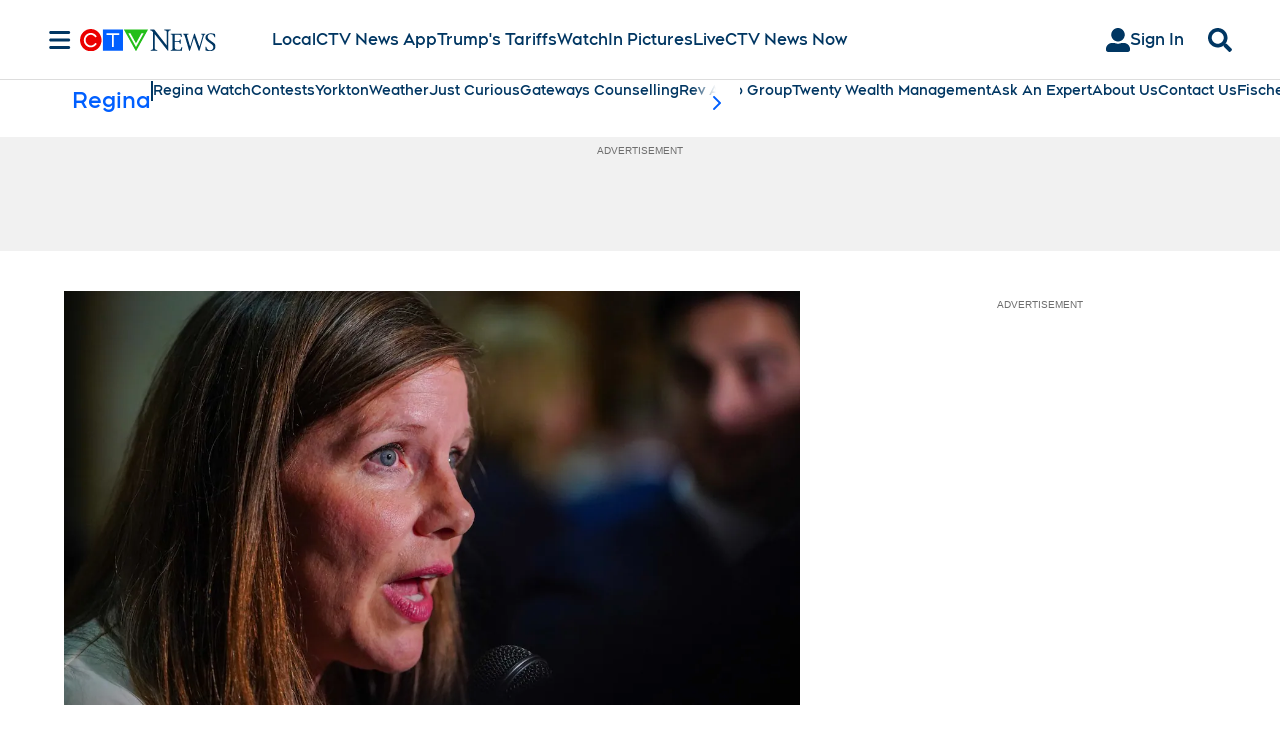

--- FILE ---
content_type: text/plain
request_url: https://ipv4.icanhazip.com/
body_size: 116
content:
3.144.158.203
